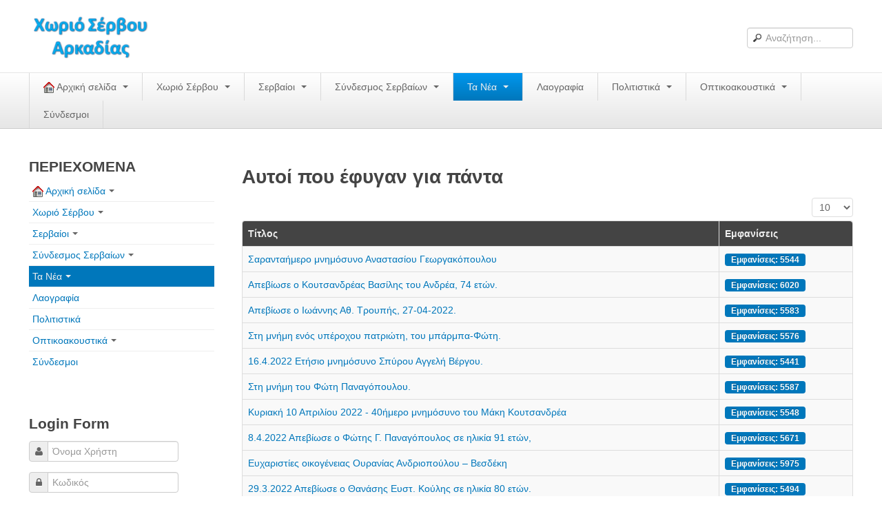

--- FILE ---
content_type: text/html; charset=utf-8
request_url: https://www.servou.gr/the-news/aftoi-pou-efygan-gia-panta?start=160
body_size: 10016
content:

<!DOCTYPE html>
<html lang="el-gr" dir="ltr" class='com_content view-category itemid-370 j31 mm-hover'>
<head>
<style>
/* custom styles */
.com_content.view-category section.article-intro {
    max-width: 100%;
}
.com_content.view-category section.article-intro div {
    max-width: 100% !important;
}

.wk-slideshow.wk-slideshow-default ul li {
    text-align: center;
}
.mejs-container.svg.mejs-audio {
    max-width: 269px;
    min-height: 40px;
    border-radius: 6px;
}

.mejs-container.svg.mejs-audio .me-cannotplay a span {
    padding: 10px 15px;
}
</style>
    <base href="https://www.servou.gr/the-news/aftoi-pou-efygan-gia-panta" />
	<meta http-equiv="content-type" content="text/html; charset=utf-8" />
	<meta name="description" content="Σέρβου Αρκαδίας" />
	<meta name="generator" content="Joomla! - Open Source Content Management" />
	<title>Αυτοί που έφυγαν για πάντα</title>
	<link href="/the-news/aftoi-pou-efygan-gia-panta?format=feed&amp;type=rss" rel="alternate" type="application/rss+xml" title="RSS 2.0" />
	<link href="/the-news/aftoi-pou-efygan-gia-panta?format=feed&amp;type=atom" rel="alternate" type="application/atom+xml" title="Atom 1.0" />
	<link href="/templates/t3_blank/favicon.ico" rel="shortcut icon" type="image/vnd.microsoft.icon" />
	<link href="https://www.servou.gr/component/search/?Itemid=370&amp;format=opensearch" rel="search" title="Αναζήτηση Χωριό Σέρβου Αρκαδίας" type="application/opensearchdescription+xml" />
	<link href="/templates/t3_blank/css/bootstrap.css" rel="stylesheet" type="text/css" />
	<link href="/plugins/editors/jckeditor/typography/typography2.php" rel="stylesheet" type="text/css" media="null" attribs="[]" />
	<link href="https://www.servou.gr//plugins/system/jatypo/jatypo/assets/style.css" rel="stylesheet" type="text/css" />
	<link href="https://www.servou.gr//plugins/system/jatypo/jatypo/typo/typo.css" rel="stylesheet" type="text/css" />
	<link href="https://www.servou.gr/plugins/content/addtoany/addtoany.css" rel="stylesheet" type="text/css" />
	<link href="/plugins/system/jcemediabox/css/jcemediabox.min.css?0072da39200af2a5f0dbaf1a155242cd" rel="stylesheet" type="text/css" />
	<link href="/cache/widgetkit/widgetkit-cad0f872.css" rel="stylesheet" type="text/css" />
	<link href="/plugins/system/jce/css/content.css?aa754b1f19c7df490be4b958cf085e7c" rel="stylesheet" type="text/css" />
	<link href="/templates/system/css/system.css" rel="stylesheet" type="text/css" />
	<link href="/templates/t3_blank/css/template.css" rel="stylesheet" type="text/css" />
	<link href="/templates/t3_blank/css/bootstrap-responsive.css" rel="stylesheet" type="text/css" />
	<link href="/templates/t3_blank/css/template-responsive.css" rel="stylesheet" type="text/css" />
	<link href="/templates/t3_blank/css/megamenu.css" rel="stylesheet" type="text/css" />
	<link href="/templates/t3_blank/css/megamenu-responsive.css" rel="stylesheet" type="text/css" />
	<link href="/templates/t3_blank/css/off-canvas.css" rel="stylesheet" type="text/css" />
	<link href="/templates/t3_blank/fonts/font-awesome/css/font-awesome.min.css" rel="stylesheet" type="text/css" />
	<link href="/modules/mod_showplus/css/slideshow.min.css" rel="stylesheet" type="text/css" />
	<style type="text/css">

.hide { display: none; }
.table-noheader { border-collapse: collapse; }
.table-noheader thead { display: none; }
#showplus_images_stories_ImageSlideShow { height:150px; width:200px; }
#showplus_images_stories_ImageSlideShow .showplus, .showplus-images { height:150px; width:200px; }
div.mod_search27 input[type="search"]{ width:auto; }
	</style>
	<script type="application/json" class="joomla-script-options new">{"csrf.token":"9f9ad8f5d788a9dd3643df7cdb8a52db","system.paths":{"root":"","base":""},"system.keepalive":{"interval":840000,"uri":"\/component\/ajax\/?format=json"}}</script>
	<script src="/media/system/js/mootools-core.js?ee283d3a814a7514aa75ebaca390b12c" type="text/javascript"></script>
	<script src="/media/system/js/core.js?ee283d3a814a7514aa75ebaca390b12c" type="text/javascript"></script>
	<script src="/media/system/js/mootools-more.js?ee283d3a814a7514aa75ebaca390b12c" type="text/javascript"></script>
	<script src="https://www.servou.gr//plugins/system/jatypo/jatypo/assets/script.js" type="text/javascript"></script>
	<script src="https://static.addtoany.com/menu/page.js" type="text/javascript" async="async"></script>
	<script src="/media/jui/js/jquery.min.js?ee283d3a814a7514aa75ebaca390b12c" type="text/javascript"></script>
	<script src="/media/jui/js/jquery-noconflict.js?ee283d3a814a7514aa75ebaca390b12c" type="text/javascript"></script>
	<script src="/media/jui/js/jquery-migrate.min.js?ee283d3a814a7514aa75ebaca390b12c" type="text/javascript"></script>
	<script src="/media/system/js/caption.js?ee283d3a814a7514aa75ebaca390b12c" type="text/javascript"></script>
	<script src="/plugins/system/t3/base/bootstrap/js/bootstrap.js?ee283d3a814a7514aa75ebaca390b12c" type="text/javascript"></script>
	<script src="/plugins/system/jcemediabox/js/jcemediabox.min.js?d67233ea942db0e502a9d3ca48545fb9" type="text/javascript"></script>
	<script src="/cache/widgetkit/widgetkit-b1193269.js" type="text/javascript"></script>
	<script src="/plugins/system/t3/base/js/jquery.tap.min.js" type="text/javascript"></script>
	<script src="/plugins/system/t3/base/js/off-canvas.js" type="text/javascript"></script>
	<script src="/plugins/system/t3/base/js/script.js" type="text/javascript"></script>
	<script src="/plugins/system/t3/base/js/menu.js" type="text/javascript"></script>
	<script src="/plugins/system/t3/base/js/responsive.js" type="text/javascript"></script>
	<script src="/media/fitvids/jquery.fitvids.min.js" type="text/javascript"></script>
	<!--[if lt IE 9]><script src="/media/system/js/polyfill.event.js?ee283d3a814a7514aa75ebaca390b12c" type="text/javascript"></script><![endif]-->
	<script src="/media/system/js/keepalive.js?ee283d3a814a7514aa75ebaca390b12c" type="text/javascript"></script>
	<script src="/modules/mod_showplus/js/slideshow.min.js" type="text/javascript"></script>
	<!--[if lt IE 9]><script src="/media/system/js/html5fallback.js?ee283d3a814a7514aa75ebaca390b12c" type="text/javascript"></script><![endif]-->
	<script type="text/javascript">
jQuery(window).on('load',  function() {
				new JCaption('img.caption');
			});jQuery(function($){ initPopovers(); $("body").on("subform-row-add", initPopovers); function initPopovers (event, container) { $(container || document).find(".hasPopover").popover({"html": true,"trigger": "hover focus","container": "body"});} });jQuery(document).ready(function(){WfMediabox.init({"base":"\/","theme":"standard","width":"","height":"","lightbox":0,"shadowbox":0,"icons":1,"overlay":1,"overlay_opacity":0.8000000000000000444089209850062616169452667236328125,"overlay_color":"#a13535","transition_speed":300,"close":2,"scrolling":"fixed","labels":{"close":"Close","next":"Next","previous":"Previous","cancel":"Cancel","numbers":"{{numbers}}","numbers_count":"{{current}} of {{total}}","download":"Download"}});});(function($) {	$(document).ready(function() {		$(".container").fitVids();	});})(jQuery);jQuery(function($){ initTooltips(); $("body").on("subform-row-add", initTooltips); function initTooltips (event, container) { container = container || document;$(container).find(".hasTooltip").tooltip({"html": true,"container": "body"});} });window.addEvent("load", function () { new Slideshow(document.id("showplus_images_stories_ImageSlideShow").removeClass("showplus-noscript").getElement("div"), null, Object.append({"width":200,"height":150,"thumbsize":[60,40],"captions":false,"controller":false,"delay":3000,"duration":800,"overlay":false,"transition":"linear","loader":true}, {classes:["showplus"],replace:[/\/([^\/]+)$/, "/thumbs/$1"]})); });
	</script>
	<!--[if lt IE 8]><link rel="stylesheet" href="/modules/mod_showplus/css/slideshow.ie7.css" type="text/css" /><![endif]-->

    
<!-- META FOR IOS & HANDHELD -->
<meta name="viewport" content="width=device-width, initial-scale=1.0, maximum-scale=1.0, user-scalable=no"/>
<meta name="HandheldFriendly" content="true" />
<meta name="apple-mobile-web-app-capable" content="YES" />
<!-- //META FOR IOS & HANDHELD -->




<!-- Le HTML5 shim, for IE6-8 support of HTML5 elements -->
<!--[if lt IE 9]>
<script src="//html5shim.googlecode.com/svn/trunk/html5.js"></script>
<![endif]-->

<!-- For IE6-8 support of media query -->
<!--[if lt IE 9]>
<script type="text/javascript" src="/plugins/system/t3/base/js/respond.min.js"></script>
<![endif]-->

<!-- You can add Google Analytics here-->
  </head>

  <body>

    
<!-- HEADER -->
<header id="t3-header" class="container t3-header">
  <div class="row">

    <!-- LOGO -->
    <div class="span8 logo">
      <div class="logo-image">
        <a href="/" title="Χωριό Σέρβου Αρκαδίας">
                      <img class="logo-img" src="/images/logo.png" alt="Χωριό Σέρβου Αρκαδίας" />
                              <span>Χωριό Σέρβου Αρκαδίας</span>
        </a>
        <small class="site-slogan hidden-phone"></small>
      </div>
    </div>
    <!-- //LOGO -->

        <div class="span4 clearfix">  
            <!-- HEAD SEARCH -->
      <div class="head-search">     
        <div class="search mod_search27">
	<form action="/the-news/aftoi-pou-efygan-gia-panta" method="post" class="form-inline" role="search">
		<label for="mod-search-searchword27" class="element-invisible">Αναζήτηση...</label> <input name="searchword" id="mod-search-searchword27" maxlength="200"  class="input mod_search27 inputbox search-query2 input-medium" type="text" size="20" placeholder="Αναζήτηση..." />		<input type="hidden" name="task" value="search" />
		<input type="hidden" name="option" value="com_search" />
		<input type="hidden" name="Itemid" value="370" />
	</form>
</div>

      </div>
      <!-- //HEAD SEARCH -->
        
          </div>
    
  </div>
</header>
<!-- //HEADER -->

    
    
<!-- MAIN NAVIGATION -->
<nav id="t3-mainnav" class="wrap t3-mainnav navbar-collapse-fixed-top">
  <div class="container navbar">
    <div class="navbar-inner">
    
      <button type="button" class="btn btn-navbar" data-toggle="collapse" data-target=".nav-collapse">
        <i class="icon-reorder"></i>
      </button>

      <div class="nav-collapse collapse always-show">
              <div  class="t3-megamenu"  data-responsive="true">
<ul itemscope itemtype="http://www.schema.org/SiteNavigationElement" class="nav navbar-nav level0">
<li itemprop='name' class="dropdown mega" data-id="274" data-level="1">
<a itemprop='url' class=" dropdown-toggle"  href="/"   data-target="#" data-toggle="dropdown"><img class="" src="/images/stories/Icons/home-1.png" alt="   Αρχική σελίδα" /><span class="image-title">   Αρχική σελίδα</span>  <em class="caret"></em></a>

<div class="nav-child dropdown-menu mega-dropdown-menu"  ><div class="mega-dropdown-inner">
<div class="row-fluid">
<div class="span12 mega-col-nav" data-width="12"><div class="mega-inner">
<ul itemscope itemtype="http://www.schema.org/SiteNavigationElement" class="mega-nav level1">
<li itemprop='name'  data-id="354" data-level="2">
<a itemprop='url' class=""  href="/home/login-form"   data-target="#">Log in/out </a>

</li>
<li itemprop='name'  data-id="353" data-level="2">
<a itemprop='url' class=""  href="/home/2013-09-14-05-15-16"   data-target="#">Φόρμα εγγραφής χρήστη </a>

</li>
<li itemprop='name'  data-id="290" data-level="2">
<a itemprop='url' class=""  href="/home/pageweb"   data-target="#">H Ιστοσελίδα μας </a>

</li>
</ul>
</div></div>
</div>
</div></div>
</li>
<li itemprop='name' class="dropdown mega" data-id="101" data-level="1">
<a itemprop='url' class=" dropdown-toggle"  href="/xoservxrhl"   data-target="#" data-toggle="dropdown">Χωριό Σέρβου <em class="caret"></em></a>

<div class="nav-child dropdown-menu mega-dropdown-menu"  ><div class="mega-dropdown-inner">
<div class="row-fluid">
<div class="span12 mega-col-nav" data-width="12"><div class="mega-inner">
<ul itemscope itemtype="http://www.schema.org/SiteNavigationElement" class="mega-nav level1">
<li itemprop='name'  data-id="292" data-level="2">
<a itemprop='url' class=""  href="/xoservxrhl/2013-06-23-18-21-03"   data-target="#">Το χωριό Σέρβου </a>

</li>
<li itemprop='name'  data-id="34" data-level="2">
<a itemprop='url' class=""  href="/xoservxrhl/what-is-new-in-1-5"   data-target="#">Αράπηδες </a>

</li>
<li itemprop='name'  data-id="75" data-level="2">
<a itemprop='url' class=""  href="/xoservxrhl/axiotheata"   data-target="#">Αξιοθέατα </a>

</li>
<li itemprop='name'  data-id="81" data-level="2">
<a itemprop='url' class=""  href="/xoservxrhl/xartis"   data-target="#">Χάρτης ευρύτερης περιοχής </a>

</li>
<li itemprop='name'  data-id="355" data-level="2">
<a itemprop='url' class=""  href="/xoservxrhl/google"   data-target="#">Σέρβου - Δορυφορική Google </a>

</li>
<li itemprop='name'  data-id="84" data-level="2">
<a itemprop='url' class=""  href="/xoservxrhl/ddservou"   data-target="#">Σέρβου και Δήμος Γορτυνίας </a>

</li>
</ul>
</div></div>
</div>
</div></div>
</li>
<li itemprop='name' class="dropdown mega" data-id="286" data-level="1">
<a itemprop='url' class=" dropdown-toggle"  href="/2013-06-23-10-30-27"   data-target="#" data-toggle="dropdown">Σερβαίοι <em class="caret"></em></a>

<div class="nav-child dropdown-menu mega-dropdown-menu"  ><div class="mega-dropdown-inner">
<div class="row-fluid">
<div class="span12 mega-col-nav" data-width="12"><div class="mega-inner">
<ul itemscope itemtype="http://www.schema.org/SiteNavigationElement" class="mega-nav level1">
<li itemprop='name'  data-id="78" data-level="2">
<a itemprop='url' class=""  href="/2013-06-23-10-30-27/logotexnesmas"   data-target="#">Σερβαίοι Συγγραφείς/Λογoτέχνες </a>

</li>
<li itemprop='name'  data-id="166" data-level="2">
<a itemprop='url' class=""  href="/2013-06-23-10-30-27/skal"   data-target="#">Σερβαίοι Καλλιτέχνες </a>

</li>
<li itemprop='name'  data-id="71" data-level="2">
<a itemprop='url' class=""  href="/2013-06-23-10-30-27/grafipatrioton"   data-target="#">Γραφή Πατριωτών/Συνεργατών </a>

</li>
<li itemprop='name'  data-id="64" data-level="2">
<a itemprop='url' class=""  href="/2013-06-23-10-30-27/agonistespesontes"   data-target="#">Σερβαίοι Αγωνιστές/Πεσόντες </a>

</li>
<li itemprop='name'  data-id="62" data-level="2">
<a itemprop='url' class=""  href="/2013-06-23-10-30-27/servaioiidiaiteroi"   data-target="#">Σερβαίοι για το Σέρβου </a>

</li>
</ul>
</div></div>
</div>
</div></div>
</li>
<li itemprop='name' class="dropdown mega" data-id="288" data-level="1">
<a itemprop='url' class=" dropdown-toggle"  href="/syndesmos"   data-target="#" data-toggle="dropdown">Σύνδεσμος Σερβαίων <em class="caret"></em></a>

<div class="nav-child dropdown-menu mega-dropdown-menu"  ><div class="mega-dropdown-inner">
<div class="row-fluid">
<div class="span12 mega-col-nav" data-width="12"><div class="mega-inner">
<ul itemscope itemtype="http://www.schema.org/SiteNavigationElement" class="mega-nav level1">
<li itemprop='name'  data-id="38" data-level="2">
<a itemprop='url' class=""  href="/syndesmos/efimeridamasart"   data-target="#">Εφημερίδα Αρτοζήνος </a>

</li>
<li itemprop='name'  data-id="85" data-level="2">
<a itemprop='url' class=""  href="/syndesmos/hlekekdartoz"   data-target="#">Ηλεκτρονική έκδοση Αρτοζήνου </a>

</li>
<li itemprop='name'  data-id="43" data-level="2">
<a itemprop='url' class=""  href="/syndesmos/syndesmosservarc"   data-target="#">Θέματα και δράσεις Συνδέσμου </a>

</li>
<li itemprop='name'  data-id="159" data-level="2">
<a itemprop='url' class=""  href="/syndesmos/anakoinoseis"   data-target="#">Ανακοινώσεις </a>

</li>
<li itemprop='name'  data-id="298" data-level="2">
<a itemprop='url' class=""  href="/syndesmos/ourwebpage"   data-target="#">Η ιστοσελίδα μας </a>

</li>
<li itemprop='name'  data-id="123" data-level="2">
<a itemprop='url' class=""  href="/syndesmos/map"   data-target="#">Χάρτης του Site (Sitemap) </a>

</li>
<li itemprop='name'  data-id="299" data-level="2">
<a itemprop='url' class=""  href="/syndesmos/epikoin"   data-target="#">Επικοινωνία </a>

</li>
</ul>
</div></div>
</div>
</div></div>
</li>
<li itemprop='name' class="active dropdown mega" data-id="50" data-level="1">
<a itemprop='url' class=" dropdown-toggle"  href="/the-news"   data-target="#" data-toggle="dropdown">Τα Νέα <em class="caret"></em></a>

<div class="nav-child dropdown-menu mega-dropdown-menu"  ><div class="mega-dropdown-inner">
<div class="row-fluid">
<div class="span12 mega-col-nav" data-width="12"><div class="mega-inner">
<ul itemscope itemtype="http://www.schema.org/SiteNavigationElement" class="mega-nav level1">
<li itemprop='name'  data-id="289" data-level="2">
<a itemprop='url' class=""  href="/the-news/lastnews"   data-target="#">Τα Τελευταία Νέα </a>

</li>
<li itemprop='name' class="current active" data-id="370" data-level="2">
<a itemprop='url' class=""  href="/the-news/aftoi-pou-efygan-gia-panta"   data-target="#">Αυτοί που έφυγαν για πάντα </a>

</li>
<li itemprop='name'  data-id="371" data-level="2">
<a itemprop='url' class=""  href="/the-news/gamoi-genniseis-vaptiseis"   data-target="#">Γάμοι - Γεννήσεις - Βαπτίσεις </a>

</li>
<li itemprop='name'  data-id="372" data-level="2">
<a itemprop='url' class=""  href="/the-news/epityxies-diakriseis"   data-target="#">Επιτυχίες - Διακρίσεις </a>

</li>
<li itemprop='name'  data-id="162" data-level="2">
<a itemprop='url' class=""  href="/the-news/palarx-sp-1177763796"   data-target="#">Μηνύματα Επισκεπτών </a>

</li>
<li itemprop='name'  data-id="145" data-level="2">
<a itemprop='url' class=""  href="/the-news/palarx"   data-target="#">παλιά αρχειοθετημένα </a>

</li>
</ul>
</div></div>
</div>
</div></div>
</li>
<li itemprop='name'  data-id="73" data-level="1">
<a itemprop='url' class=""  href="/paradosi"   data-target="#">Λαογραφία </a>

</li>
<li itemprop='name' class="dropdown mega mega-align-right" data-id="291" data-level="1" data-alignsub="right">
<a itemprop='url' class=" dropdown-toggle"  href="/2013-06-23-17-53-04"   data-target="#" data-toggle="dropdown">Πολιτιστικά <em class="caret"></em></a>

<div class="nav-child dropdown-menu mega-dropdown-menu"  ><div class="mega-dropdown-inner">
</div></div>
</li>
<li itemprop='name' class="dropdown mega" data-id="287" data-level="1">
<a itemprop='url' class=" dropdown-toggle"  href="/2013-06-23-12-26-10"   data-target="#" data-toggle="dropdown">Οπτικοακουστικά <em class="caret"></em></a>

<div class="nav-child dropdown-menu mega-dropdown-menu"  ><div class="mega-dropdown-inner">
<div class="row-fluid">
<div class="span12 mega-col-nav" data-width="12"><div class="mega-inner">
<ul itemscope itemtype="http://www.schema.org/SiteNavigationElement" class="mega-nav level1">
<li itemprop='name'  data-id="169" data-level="2">
<a itemprop='url' class=""  href="/2013-06-23-12-26-10/jkh"   data-target="#">Φωτορεπορτάζ </a>

</li>
<li itemprop='name'  data-id="82" data-level="2">
<a itemprop='url' class=""  href="/2013-06-23-12-26-10/dimotikatragoudia"   data-target="#">Δημοτικά Τραγούδια </a>

</li>
<li itemprop='name'  data-id="83" data-level="2">
<a itemprop='url' class=""  href="/2013-06-23-12-26-10/video"   data-target="#">Videos </a>

</li>
<li itemprop='name'  data-id="317" data-level="2">
<a itemprop='url' class=""  href="/2013-06-23-12-26-10/album"   data-target="#">Albums Φωτογραφιών </a>

</li>
<li itemprop='name'  data-id="153" data-level="2">
<a itemprop='url' class=""  href="/2013-06-23-12-26-10/dok-sp-1984154948"   data-target="#">Παλιές Φωτογραφίες του 1930 </a>

</li>
<li itemprop='name'  data-id="140" data-level="2">
<a itemprop='url' class=""  href="/2013-06-23-12-26-10/petrokt"   data-target="#">Πετρόκτιστα  Σπίτια - Εκκλησίες </a>

</li>
<li itemprop='name'  data-id="359" data-level="2">
<a itemprop='url' class=""  href="/2013-06-23-12-26-10/2013-11-16-11-35-21"   data-target="#">Πανοραμικές φωτογραφίες </a>

</li>
</ul>
</div></div>
</div>
</div></div>
</li>
<li itemprop='name'  data-id="48" data-level="1">
<a itemprop='url' class=""  href="/web-links"   data-target="#">Σύνδεσμοι </a>

</li>
</ul>
</div>

            </div>
    </div>
  </div>
</nav>
<!-- //MAIN NAVIGATION -->

    


    
<div id="t3-mainbody" class="container t3-mainbody">
  <div class="row">
    
    <!-- MAIN CONTENT -->
    <div id="t3-content" class="t3-content span9 pull-right"  data-default="span9 pull-right" data-xtablet="span8 pull-right" data-tablet="span12">
      
<div id="system-message-container">
<div id="system-message">
</div>
</div>
      	
<div class="category-list">

<div>
	<div class="content-category">
							<h2>
				Αυτοί που έφυγαν για πάντα 			</h2>
				
											<form action="https://www.servou.gr/the-news/aftoi-pou-efygan-gia-panta?start=160" method="post" name="adminForm" id="adminForm" class="form-inline">
	<fieldset class="filters btn-toolbar clearfix">
		<legend class="hide">Filters</legend>
							<div class="btn-group pull-right">
				<label for="limit" class="element-invisible">
					Εμφάνιση #				</label>
				<select id="limit" name="limit" class="inputbox input-mini" size="1" onchange="this.form.submit()">
	<option value="5">5</option>
	<option value="10" selected="selected">10</option>
	<option value="15">15</option>
	<option value="20">20</option>
	<option value="25">25</option>
	<option value="30">30</option>
	<option value="50">50</option>
	<option value="100">100</option>
	<option value="0">Ό&lambda;&alpha;</option>
</select>
			</div>
		
		<input type="hidden" name="filter_order" value="" />
		<input type="hidden" name="filter_order_Dir" value="" />
		<input type="hidden" name="limitstart" value="" />
		<input type="hidden" name="task" value="" />
	</fieldset>

	<div class="control-group hide pull-right">
		<div class="controls">
			<button type="submit" name="filter_submit" class="btn btn-primary">Filter</button>
		</div>
	</div>


	<table class="category table table-striped table-bordered table-hover">
		<caption class="hide">List of articles in category Αυτοί που έφυγαν για πάντα </caption>
		<thead>
			<tr>
				<th scope="col" id="categorylist_header_title">
					<a href="#" onclick="Joomla.tableOrdering('a.title','asc','', document.getElementById('adminForm'));return false;" class="hasPopover" title="Τίτλος" data-content="Κάντε κλικ για κατάταξη με βάση αυτήν τη στήλη" data-placement="top">Τίτλος</a>				</th>
																	<th scope="col" id="categorylist_header_hits">
						<a href="#" onclick="Joomla.tableOrdering('a.hits','asc','');return false;" class="hasPopover" title="Εμφανίσεις" data-content="Κάντε κλικ για κατάταξη με βάση αυτήν τη στήλη" data-placement="top">Εμφανίσεις</a>					</th>
																			</tr>
		</thead>
		<tbody>
									<tr class="cat-list-row0" >
						<td headers="categorylist_header_title" class="list-title">
									<a href="/the-news/aftoi-pou-efygan-gia-panta/5022-sarantaimero-mnimosyno-anastasiou-georgakopoulou">
						Σαρανταήμερο μνημόσυνο Αναστασίου Γεωργακόπουλου					</a>
																								</td>
													<td headers="categorylist_header_hits" class="list-hits">
							<span class="badge badge-info">
								Εμφανίσεις: 5544							</span>
						</td>
															</tr>
									<tr class="cat-list-row1" >
						<td headers="categorylist_header_title" class="list-title">
									<a href="/the-news/aftoi-pou-efygan-gia-panta/5021-apeviose-o-koutsandrias-vasilis-tou-andrea-74-eton">
						Απεβίωσε ο Κουτσανδρέας Βασίλης του Ανδρέα, 74 ετών.					</a>
																								</td>
													<td headers="categorylist_header_hits" class="list-hits">
							<span class="badge badge-info">
								Εμφανίσεις: 6020							</span>
						</td>
															</tr>
									<tr class="cat-list-row0" >
						<td headers="categorylist_header_title" class="list-title">
									<a href="/the-news/aftoi-pou-efygan-gia-panta/5016-27-4-2022-apeviose-o-ioannis-ath-troupis">
						Απεβίωσε ο Ιωάννης Αθ. Τρουπής, 27-04-2022. 					</a>
																								</td>
													<td headers="categorylist_header_hits" class="list-hits">
							<span class="badge badge-info">
								Εμφανίσεις: 5583							</span>
						</td>
															</tr>
									<tr class="cat-list-row1" >
						<td headers="categorylist_header_title" class="list-title">
									<a href="/the-news/aftoi-pou-efygan-gia-panta/5005-sti-mnimi-enos-yperoxou-patrioti-tou-barmpa-foti">
						Στη μνήμη ενός υπέροχου πατριώτη, του μπάρμπα-Φώτη.					</a>
																								</td>
													<td headers="categorylist_header_hits" class="list-hits">
							<span class="badge badge-info">
								Εμφανίσεις: 5576							</span>
						</td>
															</tr>
									<tr class="cat-list-row0" >
						<td headers="categorylist_header_title" class="list-title">
									<a href="/the-news/aftoi-pou-efygan-gia-panta/5004-16-4-2022">
						16.4.2022 Ετήσιο μνημόσυνο Σπύρου Αγγελή Βέργου.					</a>
																								</td>
													<td headers="categorylist_header_hits" class="list-hits">
							<span class="badge badge-info">
								Εμφανίσεις: 5441							</span>
						</td>
															</tr>
									<tr class="cat-list-row1" >
						<td headers="categorylist_header_title" class="list-title">
									<a href="/the-news/aftoi-pou-efygan-gia-panta/5001-sti-mnimi-tou-foti-panagopoulou">
						Στη μνήμη του  Φώτη Παναγόπουλου.					</a>
																								</td>
													<td headers="categorylist_header_hits" class="list-hits">
							<span class="badge badge-info">
								Εμφανίσεις: 5587							</span>
						</td>
															</tr>
									<tr class="cat-list-row0" >
						<td headers="categorylist_header_title" class="list-title">
									<a href="/the-news/aftoi-pou-efygan-gia-panta/5000-40imero-mnimosyno-tou-maki-koutsandrea">
						Κυριακή 10 Απριλίου 2022 - 40ήμερο μνημόσυνο του Μάκη Κουτσανδρέα					</a>
																								</td>
													<td headers="categorylist_header_hits" class="list-hits">
							<span class="badge badge-info">
								Εμφανίσεις: 5548							</span>
						</td>
															</tr>
									<tr class="cat-list-row1" >
						<td headers="categorylist_header_title" class="list-title">
									<a href="/the-news/aftoi-pou-efygan-gia-panta/4999-8-4-2022-91">
						8.4.2022 Απεβίωσε ο Φώτης Γ. Παναγόπουλος σε ηλικία 91 ετών,					</a>
																								</td>
													<td headers="categorylist_header_hits" class="list-hits">
							<span class="badge badge-info">
								Εμφανίσεις: 5671							</span>
						</td>
															</tr>
									<tr class="cat-list-row0" >
						<td headers="categorylist_header_title" class="list-title">
									<a href="/the-news/aftoi-pou-efygan-gia-panta/4998-efxaristies-oikogeneias-ouranias-andriopoylou-vesdeki">
						Ευχαριστίες οικογένειας Ουρανίας Ανδριοπούλου – Βεσδέκη					</a>
																								</td>
													<td headers="categorylist_header_hits" class="list-hits">
							<span class="badge badge-info">
								Εμφανίσεις: 5975							</span>
						</td>
															</tr>
									<tr class="cat-list-row1" >
						<td headers="categorylist_header_title" class="list-title">
									<a href="/the-news/aftoi-pou-efygan-gia-panta/4997-29-3-2022-80">
						29.3.2022 Απεβίωσε ο Θανάσης Ευστ. Κούλης σε ηλικία 80 ετών.					</a>
																								</td>
													<td headers="categorylist_header_hits" class="list-hits">
							<span class="badge badge-info">
								Εμφανίσεις: 5494							</span>
						</td>
															</tr>
				</tbody>
	</table>


			<div class="pagination">

							<p class="counter pull-right">
					Σελίδα 17 από 49				</p>
			
			<ul class="pagination-list"><li><a title="Έναρξη" href="/the-news/aftoi-pou-efygan-gia-panta">Έναρξη</a></li><li><a title="Προηγούμενο" href="/the-news/aftoi-pou-efygan-gia-panta?start=150">Προηγούμενο</a></li><li><a title="12" href="/the-news/aftoi-pou-efygan-gia-panta?start=110">12</a></li><li><a title="13" href="/the-news/aftoi-pou-efygan-gia-panta?start=120">13</a></li><li><a title="14" href="/the-news/aftoi-pou-efygan-gia-panta?start=130">14</a></li><li><a title="15" href="/the-news/aftoi-pou-efygan-gia-panta?start=140">15</a></li><li><a title="16" href="/the-news/aftoi-pou-efygan-gia-panta?start=150">16</a></li><li class="active"><a>17</a></li><li><a title="18" href="/the-news/aftoi-pou-efygan-gia-panta?start=170">18</a></li><li><a title="19" href="/the-news/aftoi-pou-efygan-gia-panta?start=180">19</a></li><li><a title="20" href="/the-news/aftoi-pou-efygan-gia-panta?start=190">20</a></li><li><a title="21" href="/the-news/aftoi-pou-efygan-gia-panta?start=200">21</a></li><li><a title="Επόμενο" href="/the-news/aftoi-pou-efygan-gia-panta?start=170">Επόμενο</a></li><li><a title="Τέλος" href="/the-news/aftoi-pou-efygan-gia-panta?start=480">Τέλος</a></li></ul>		</div>
	</form>

			</div>
</div>


</div>

    </div>
    <!-- //MAIN CONTENT -->

        <!-- SIDEBAR 1 -->
    <div class="t3-sidebar t3-sidebar-1 span3"  data-default="span3" data-xtablet="span4" data-tablet="span12 spanfirst">
      <div class="t3-module module_menu " id="Mod1"><div class="module-inner"><h3 class="module-title "><span>ΠΕΡΙΕΧΟΜΕΝΑ</span></h3><div class="module-ct">
<ul class="nav ">
<li class="item-274 deeper dropdown parent"><a class="dropdown-toggle" href="/"  data-toggle="dropdown"><img src="/images/stories/Icons/home-1.png" alt="   Αρχική σελίδα" /><span class="image-title">   Αρχική σελίδα</span><em class="caret"></em></a><ul class="nav-child unstyled small dropdown-menu"><li class="item-354"><a href="/home/login-form" >Log in/out</a></li><li class="item-353"><a href="/home/2013-09-14-05-15-16" >Φόρμα εγγραφής χρήστη</a></li><li class="item-290"><a href="/home/pageweb" >H Ιστοσελίδα μας</a></li></ul></li><li class="item-101 deeper dropdown parent"><a class="dropdown-toggle" href="/xoservxrhl"  data-toggle="dropdown">Χωριό Σέρβου<em class="caret"></em></a><ul class="nav-child unstyled small dropdown-menu"><li class="item-292"><a href="/xoservxrhl/2013-06-23-18-21-03" >Το χωριό Σέρβου</a></li><li class="item-34"><a href="/xoservxrhl/what-is-new-in-1-5" >Αράπηδες</a></li><li class="item-75"><a href="/xoservxrhl/axiotheata" >Αξιοθέατα</a></li><li class="item-81"><a href="/xoservxrhl/xartis" >Χάρτης ευρύτερης περιοχής</a></li><li class="item-355"><a href="/xoservxrhl/google" >Σέρβου - Δορυφορική Google</a></li><li class="item-84"><a href="/xoservxrhl/ddservou" >Σέρβου και Δήμος Γορτυνίας</a></li></ul></li><li class="item-286 deeper dropdown parent"><a class="dropdown-toggle" href="/2013-06-23-10-30-27"  data-toggle="dropdown">Σερβαίοι<em class="caret"></em></a><ul class="nav-child unstyled small dropdown-menu"><li class="item-78"><a href="/2013-06-23-10-30-27/logotexnesmas" >Σερβαίοι Συγγραφείς/Λογoτέχνες</a></li><li class="item-166"><a href="/2013-06-23-10-30-27/skal" >Σερβαίοι Καλλιτέχνες</a></li><li class="item-71"><a href="/2013-06-23-10-30-27/grafipatrioton" >Γραφή Πατριωτών/Συνεργατών</a></li><li class="item-64"><a href="/2013-06-23-10-30-27/agonistespesontes" >Σερβαίοι Αγωνιστές/Πεσόντες</a></li><li class="item-62"><a href="/2013-06-23-10-30-27/servaioiidiaiteroi" >Σερβαίοι για το Σέρβου</a></li></ul></li><li class="item-288 deeper dropdown parent"><a class="dropdown-toggle" href="/syndesmos"  data-toggle="dropdown">Σύνδεσμος Σερβαίων<em class="caret"></em></a><ul class="nav-child unstyled small dropdown-menu"><li class="item-38"><a href="/syndesmos/efimeridamasart" >Εφημερίδα Αρτοζήνος</a></li><li class="item-85"><a href="/syndesmos/hlekekdartoz" >Ηλεκτρονική έκδοση Αρτοζήνου</a></li><li class="item-43"><a href="/syndesmos/syndesmosservarc" >Θέματα και δράσεις Συνδέσμου</a></li><li class="item-159"><a href="/syndesmos/anakoinoseis" >Ανακοινώσεις</a></li><li class="item-298"><a href="/syndesmos/ourwebpage" >Η ιστοσελίδα μας</a></li><li class="item-123"><a href="/syndesmos/map" >Χάρτης του Site (Sitemap)</a></li><li class="item-299"><a href="/syndesmos/epikoin" >Επικοινωνία</a></li></ul></li><li class="item-50 active deeper dropdown parent"><a class="dropdown-toggle" href="/the-news"  data-toggle="dropdown">Τα Νέα<em class="caret"></em></a><ul class="nav-child unstyled small dropdown-menu"><li class="item-289"><a href="/the-news/lastnews" >Τα Τελευταία Νέα</a></li><li class="item-370 current active"><a href="/the-news/aftoi-pou-efygan-gia-panta" >Αυτοί που έφυγαν για πάντα</a></li><li class="item-371"><a href="/the-news/gamoi-genniseis-vaptiseis" >Γάμοι - Γεννήσεις - Βαπτίσεις</a></li><li class="item-372"><a href="/the-news/epityxies-diakriseis" >Επιτυχίες - Διακρίσεις</a></li><li class="item-162"><a href="/the-news/palarx-sp-1177763796" >Μηνύματα Επισκεπτών</a></li><li class="item-145"><a href="/the-news/palarx" >παλιά αρχειοθετημένα</a></li></ul></li><li class="item-73"><a href="/paradosi" >Λαογραφία</a></li><li class="item-291"><a href="/2013-06-23-17-53-04" >Πολιτιστικά</a></li><li class="item-287 deeper dropdown parent"><a class="dropdown-toggle" href="/2013-06-23-12-26-10"  data-toggle="dropdown">Οπτικοακουστικά<em class="caret"></em></a><ul class="nav-child unstyled small dropdown-menu"><li class="item-169"><a href="/2013-06-23-12-26-10/jkh" >Φωτορεπορτάζ</a></li><li class="item-82"><a href="/2013-06-23-12-26-10/dimotikatragoudia" >Δημοτικά Τραγούδια</a></li><li class="item-83"><a href="/2013-06-23-12-26-10/video" >Videos</a></li><li class="item-317"><a href="/2013-06-23-12-26-10/album" >Albums Φωτογραφιών</a></li><li class="item-153"><a href="/2013-06-23-12-26-10/dok-sp-1984154948" >Παλιές Φωτογραφίες του 1930</a></li><li class="item-140"><a href="/2013-06-23-12-26-10/petrokt" >Πετρόκτιστα  Σπίτια - Εκκλησίες</a></li><li class="item-359"><a href="/2013-06-23-12-26-10/2013-11-16-11-35-21" >Πανοραμικές φωτογραφίες</a></li></ul></li><li class="item-48"><a href="/web-links" >Σύνδεσμοι</a></li></ul>
</div></div></div><div class="t3-module module " id="Mod18"><div class="module-inner"><h3 class="module-title "><span>Login Form</span></h3><div class="module-ct"><form action="/the-news/aftoi-pou-efygan-gia-panta" method="post" id="login-form" >
		<fieldset class="userdata">
	<div id="form-login-username" class="control-group">
		<div class="controls">
					<div class="input-prepend">
				<span class="add-on"><i class="icon-user tip" title="Όνομα Χρήστη"></i></span>
				<input id="modlgn-username" type="text" name="username" class="input" tabindex="0" size="18" placeholder="Όνομα Χρήστη" />
			</div>
				</div>
	</div>
	<div id="form-login-password" class="control-group">
		<div class="controls">
					<div class="input-prepend">
				<span class="add-on"><i class="icon-lock tip" title="Κωδικός"></i></span>
				<input id="modlgn-passwd" type="password" name="password" class="input" tabindex="0" size="18" placeholder="Κωδικός" />
			</div>
				</div>
	</div>
	
			
		<div id="form-login-remember" class="control-group">
		<label for="modlgn-remember" class="checkbox"><input id="modlgn-remember" type="checkbox" name="remember" class="input" value="yes"/> Να με θυμάσαι</label>
	</div>
		<div class="control-group">
		<input type="submit" name="Submit" class="btn btn-primary" value="Σύνδεση" />
	</div>

			<ul class="unstyled">
						<li>
				<a href="/home/2013-09-14-05-15-16">
				Δημιουργία λογαριασμού <span class="icon-arrow-right"></span></a>
			</li>
						<li>
				<a href="/home/2013-09-14-05-15-16?view=remind">
				  Ξεχάσατε το όνομα χρήστη;</a>
			</li>
			<li>
				<a href="/home/2013-09-14-05-15-16?view=reset">Ξεχάσατε τον κωδικό σας;</a>
			</li>

		</ul>


	<input type="hidden" name="option" value="com_users" />
	<input type="hidden" name="task" value="user.login" />
	<input type="hidden" name="return" value="aHR0cHM6Ly93d3cuc2Vydm91LmdyL3RoZS1uZXdzL2FmdG9pLXBvdS1lZnlnYW4tZ2lhLXBhbnRhP3N0YXJ0PTE2MA==" />
	<input type="hidden" name="9f9ad8f5d788a9dd3643df7cdb8a52db" value="1" />	</fieldset>
	</form>
</div></div></div><div class="t3-module module " id="Mod194"><div class="module-inner"><h3 class="module-title "><span>Εικόνες από  το χωριό </span></h3><div class="module-ct"><div id="showplus_images_stories_ImageSlideShow" class="showplus-noscript showplus-left showplus-clear"><div class="showplus"><ul class="showplus-images"><li><img src="/images/stories/ImageSlideShow/ag_par_200_150_opt.jpg" alt="" /></li><li><img src="/images/stories/ImageSlideShow/demok_200_150_opt.jpg" alt="" /></li><li><img src="/images/stories/ImageSlideShow/ekzp_200_150_opt.jpg" alt="" /></li><li><img src="/images/stories/ImageSlideShow/fra_200_150_opt.jpg" alt="" /></li><li><img src="/images/stories/ImageSlideShow/kth_200_150_1_opt.jpg" alt="" /></li><li><img src="/images/stories/ImageSlideShow/kth_200_150_aa_opt.jpg" alt="" /></li><li><img src="/images/stories/ImageSlideShow/pap_200_150_opt.jpg" alt="" /></li><li><img src="/images/stories/ImageSlideShow/petrina_200_150_opt.jpg" alt="" /></li><li><img src="/images/stories/ImageSlideShow/ps_200_150_opt.jpg" alt="" /></li><li><img src="/images/stories/ImageSlideShow/ser_ga_200_150_opt.jpg" alt="" /></li><li><img src="/images/stories/ImageSlideShow/ser_vr_200_150_opt.jpg" alt="" /></li><li><img src="/images/stories/ImageSlideShow/sga_1_200_150_opt.jpg" alt="" /></li><li><img src="/images/stories/ImageSlideShow/sma_200_150_opt.jpg" alt="" /></li><li><img src="/images/stories/ImageSlideShow/smaz_200_150_opt.jpg" alt="" /></li></ul></div></div></div></div></div>
    </div>
    <!-- //SIDEBAR 1 -->
        
    
  </div>
</div> 
    
    

    
    
<!-- NAV HELPER -->
<nav class="wrap t3-navhelper">
  <div class="container">
    
<ul class="breadcrumb ">
	<li class="active">Βρίσκεστε εδώ: &#160;</li><li><a href="/" class="pathway">Αρχική Σελίδα</a><span class="divider"><img src="/templates/t3_blank/images/system/arrow.png" alt="" /></span></li><li><a href="/the-news" class="pathway">Τα Νέα</a><span class="divider"><img src="/templates/t3_blank/images/system/arrow.png" alt="" /></span></li><li><span>Αυτοί που έφυγαν για πάντα</span></li></ul>

  </div>
</nav>
<!-- //NAV HELPER -->
    
    
<!-- FOOTER -->
<footer id="t3-footer" class="wrap t3-footer">

  <!-- FOOT NAVIGATION -->
  <div class="container">
    	<!-- SPOTLIGHT -->
	<div class="t3-spotlight t3-footnav  row">
					<div class="span4 item-first" data-default="span4" data-mobile="span50">
								<div class="t3-module module " id="Mod22"><div class="module-inner"><h3 class="module-title "><span>ΔΗΜΟΦΙΛΗ</span></h3><div class="module-ct"><ul class="mostread mod-list">
	<li itemscope itemtype="https://schema.org/Article">
		<a href="/the-news/aftoi-pou-efygan-gia-panta/3-news/newsflash/4-newsflash-3" itemprop="url">
			<span itemprop="name">
				Newsflash 3			</span>
		</a>
	</li>
	<li itemscope itemtype="https://schema.org/Article">
		<a href="/the-news/aftoi-pou-efygan-gia-panta/120-news/oldnews/9-kap2" itemprop="url">
			<span itemprop="name">
				31.01.2009.Πληροφόρηση για τον Καποδίστρια Νο 2			</span>
		</a>
	</li>
	<li itemscope itemtype="https://schema.org/Article">
		<a href="/the-news/aftoi-pou-efygan-gia-panta/311-xori-servou/637-dokimirotator" itemprop="url">
			<span itemprop="name">
				To Χωριό Σέρβου Αρκαδίας			</span>
		</a>
	</li>
	<li itemscope itemtype="https://schema.org/Article">
		<a href="/the-news/aftoi-pou-efygan-gia-panta/311-xori-servou/1446-2010" itemprop="url">
			<span itemprop="name">
				Σέρβου 2010. Με κατάνυξη εορτάστηκαν τα Άγια Πάθη.			</span>
		</a>
	</li>
	<li itemscope itemtype="https://schema.org/Article">
		<a href="/the-news/aftoi-pou-efygan-gia-panta/3-news/newsflash/3-newsflash-2" itemprop="url">
			<span itemprop="name">
				Newsflash 2			</span>
		</a>
	</li>
	<li itemscope itemtype="https://schema.org/Article">
		<a href="/the-news/aftoi-pou-efygan-gia-panta/3-news/newsflash/2-newsflash-1" itemprop="url">
			<span itemprop="name">
				Newsflash 1			</span>
		</a>
	</li>
	<li itemscope itemtype="https://schema.org/Article">
		<a href="/the-news/aftoi-pou-efygan-gia-panta/120-news/oldnews/832-stor" itemprop="url">
			<span itemprop="name">
				Nέα μέχρι  24.3.2009			</span>
		</a>
	</li>
	<li itemscope itemtype="https://schema.org/Article">
		<a href="/syndesmos/1921-nyk" itemprop="url">
			<span itemprop="name">
				Το Νέο Υλικό  (τα τελευταία  αναρτηθέντα άρθρα)			</span>
		</a>
	</li>
	<li itemscope itemtype="https://schema.org/Article">
		<a href="/the-news/aftoi-pou-efygan-gia-panta/3-news/newsflash/42-newsflash-4" itemprop="url">
			<span itemprop="name">
				Newsflash 4			</span>
		</a>
	</li>
	<li itemscope itemtype="https://schema.org/Article">
		<a href="/the-news/aftoi-pou-efygan-gia-panta/3-news/newsflash/41-newsflash-5" itemprop="url">
			<span itemprop="name">
				Newsflash 5			</span>
		</a>
	</li>
</ul>
</div></div></div>
							</div>
					<div class="span4 " data-default="span4" data-mobile="span50">
								<div class="t3-module module " id="Mod190"><div class="module-inner"><h2 class="module-title "><span>'Αρθρα τυχαίας επιλογής (ΝΕΟ)</span></h2><div class="module-ct">
	<section id=modRandomArticle190 class="random-article-wrapper ">

									
										
						<article class="random-article  ">

				

					<div class="title">
							<h5>					<a href="/xoservxrhl/axiotheata/73-ekklisieskaiexokklisia/528-2009-01-09-21-26-58">Εξωκκλήσι Αγίας Παρασκευής</a>
				</h5>					</div>
		
		
		
		
			
		</article>
											
																	
										
						<article class="random-article  ">

				

					<div class="title">
							<h5>					<a href="/2013-06-23-10-30-27/grafipatrioton/78-arthrakaistoxasmoi/3081-oi-giortes-tis-elpidas">Oι γιορτές της ελπίδας.</a>
				</h5>					</div>
		
		
		
		
			
		</article>
											
																	
										
						<article class="random-article  ">

				

					<div class="title">
							<h5>					<a href="/2013-06-23-10-30-27/grafipatrioton/153-2011-12-14-13-19-40/3107-mykinaika-daktylidia-erga-texnis">Μυκηναϊκά δακτυλίδια, έργα τέχνης.</a>
				</h5>					</div>
		
		
		
		
			
		</article>
											
																	
										
						<article class="random-article  ">

				

					<div class="title">
							<h5>					<a href="/2013-06-23-10-30-27/grafipatrioton/78-arthrakaistoxasmoi/2834-i-moixeia-kai-alla-sxetika">  Η μοιχεία και άλλα σχετικά.</a>
				</h5>					</div>
		
		
		
		
			
		</article>
											
																	
										
						<article class="random-article  ">

				

					<div class="title">
							<h5>					<a href="/2013-06-23-10-30-27/grafipatrioton/111-iatrikaparaiatr/4407-i-ispaniki-gripi-tou-1918-sto-xorio-mas-servou-sygkrisi-me-ti-simerini-gripi">Η Ισπανική γρίπη του 1918 στο χωριό μας Σέρβου. Σύγκριση με τη σημερινή γρίπη.</a>
				</h5>					</div>
		
		
		
		
			
		</article>
											
												
		
	</section>

<style type="text/css">
	.random-article-wrapper .column {
			width: 100%;
			margin-right: 0px;
			float: left;
		}
		
	.random-article-wrapper .column:last-child { margin-right: auto; }
	
	.random-article-wrapper .clearfix { clear: both; }
		
		.random-article .title h5 a {
		color: ;
	}
	
		.random-article .title h5 a:hover {
		color: ;
	}
		
			
	</style>

</div></div></div>
							</div>
					<div class="span4 item-last" data-default="span4">
								<div class="t3-module module " id="Mod19"><div class="module-inner"><h3 class="module-title "><span>ΝΕΟ ΥΛΙΚΟ</span></h3><div class="module-ct"><ul class="latestnews mod-list">
	<li itemscope itemtype="https://schema.org/Article">
		<a href="/the-news/aftoi-pou-efygan-gia-panta/5674-mnimosyno-giotas-k-xronopoulou" itemprop="url">
			<span itemprop="name">
				Μνημόσυνο Γιώτας Κ. Χρονόπουλου			</span>
		</a>
	</li>
	<li itemscope itemtype="https://schema.org/Article">
		<a href="/paradosi/57-hthiethima/5673-i-zoi-sto-xorio-mas-servou-ton-perasmeno-aiona" itemprop="url">
			<span itemprop="name">
				Η ζωή στο χωριό μας Σέρβου, τον περασμένο αιώνα			</span>
		</a>
	</li>
	<li itemscope itemtype="https://schema.org/Article">
		<a href="/the-news/aftoi-pou-efygan-gia-panta/5672-8-2-2026-40" itemprop="url">
			<span itemprop="name">
				8,2.2026 40ήμερο μνημόσυνο του Κωνσταντίνου Στ. Σχίζα			</span>
		</a>
	</li>
	<li itemscope itemtype="https://schema.org/Article">
		<a href="/the-news/aftoi-pou-efygan-gia-panta/5671-liga-logia-sti-mnimi-tis-nitsas-bora" itemprop="url">
			<span itemprop="name">
				Λίγα λόγια στη μνήμη της Νίτσας Μπόρα			</span>
		</a>
	</li>
	<li itemscope itemtype="https://schema.org/Article">
		<a href="/the-news/aftoi-pou-efygan-gia-panta/5670-9-1-2026" itemprop="url">
			<span itemprop="name">
				9.1.2026 Απεβίωσε η Νίτσα Μπόρα			</span>
		</a>
	</li>
	<li itemscope itemtype="https://schema.org/Article">
		<a href="/the-news/aftoi-pou-efygan-gia-panta/5669-trianta-ennea-thanatoi-servaion-ta-eti-2024-kai-2025" itemprop="url">
			<span itemprop="name">
				Τριάντα εννέα   θάνατοι Σερβαίων τα έτη 2024 και 2025.			</span>
		</a>
	</li>
	<li itemscope itemtype="https://schema.org/Article">
		<a href="/the-news/aftoi-pou-efygan-gia-panta/5668-1-1-2026-95" itemprop="url">
			<span itemprop="name">
				1.1.2026 Απεβίωσε ο Κωνσταντίνος Στυλ. Σχίζας σε ηλικία 95 ετών.			</span>
		</a>
	</li>
	<li itemscope itemtype="https://schema.org/Article">
		<a href="/the-news/aftoi-pou-efygan-gia-panta/313-xori-servou/to-xorio-servou/5667-servou-allagi-xronias-apo-to-2025-sto-2026" itemprop="url">
			<span itemprop="name">
				ΣΕΡΒΟΥ: Αλλαγή χρονιάς από το 2025 στο 2026			</span>
		</a>
	</li>
	<li itemscope itemtype="https://schema.org/Article">
		<a href="/syndesmos/118-message/5666-efxes-ds-syndesmou-servaion-gia-to-2026" itemprop="url">
			<span itemprop="name">
				Ευχές ΔΣ Συνδέσμου Σερβαίων για το 2026			</span>
		</a>
	</li>
	<li itemscope itemtype="https://schema.org/Article">
		<a href="/the-news/aftoi-pou-efygan-gia-panta/313-xori-servou/to-xorio-servou/5665-efxes-tou-proedrou-tou-xorioy-i-rousia-gia-to-2026" itemprop="url">
			<span itemprop="name">
				Ευχές του προέδρου του χωριού Ι. Ρουσιά για το 2026			</span>
		</a>
	</li>
</ul>
</div></div></div>
							</div>
			</div>
<!-- SPOTLIGHT -->
  </div>
  <!-- //FOOT NAVIGATION -->

  <section class="t3-copyright">
    <div class="container">
      <div class="row">
        <div class="span12 copyright">
          

<div class="custom"  >
	<p>Επικοινωνία με Διαχειριστές/Webmaster: <a href="mailto:syndesmosserveon@servou.gr">syndesmosserveon@servou.gr</a><br /> Σχεδιασμός/Κατασκευή ιστοσελίδας: <a href="mailto: xridim@gmail.com">Χρήστος Δημητρόπουλος</a><br />Συνεργάστηκαν: Ηλίας Θ. Χειμώνας, Χρήστος Ι. Μαραγκός, Θεόδωρος Γ. Τρουπής (Σχεδιασμός και Οργάνωση του περιεχομένου σε Ενότητες και Κατηγορίες και εισαγωγή υλικού). <br />OnLine από το Φεβρουάριο του 2009.<br /><img src="/images/Copyright_notice_syndesmos_298_50.gif" alt="Copyright notice syndesmos 298 50" width="198" height="50" /></p>
<p>&nbsp;</p></div>


<div class="custom"  >
	<p>&nbsp;</p>
<table style="width: 100%;">
<tbody>
<tr>
<td style="text-align: center;" align="center"><img alt="devend 280 75 tra" src="/images/stories/Icons/devend_280_75_tra.png" height="75" width="280" /></td>
</tr>
</tbody>
</table></div>

        </div>
              </div>
    </div>
  </section>

</footer>
<!-- //FOOTER -->
    
  </body>

</html>

--- FILE ---
content_type: text/css
request_url: https://www.servou.gr/templates/t3_blank/css/template-responsive.css
body_size: 4617
content:
@media (min-width: 980px) and (max-width: 1199px) {
  .row {
    margin-left: -40px;
    *zoom: 1;
  }
  .row:before,
  .row:after {
    display: table;
    content: "";
    line-height: 0;
  }
  .row:after {
    clear: both;
  }
  [class*="span"] {
    float: left;
    min-height: 1px;
    margin-left: 40px;
  }
  .container,
  .navbar-static-top .container,
  .navbar-fixed-top .container,
  .navbar-fixed-bottom .container {
    width: 932px;
  }
  .span12 {
    width: 932px;
  }
  .span11 {
    width: 851px;
  }
  .span10 {
    width: 770px;
  }
  .span9 {
    width: 689px;
  }
  .span8 {
    width: 608px;
  }
  .span7 {
    width: 527px;
  }
  .span6 {
    width: 446px;
  }
  .span5 {
    width: 365px;
  }
  .span4 {
    width: 284px;
  }
  .span3 {
    width: 203px;
  }
  .span2 {
    width: 122px;
  }
  .span1 {
    width: 41px;
  }
  .offset12 {
    margin-left: 1012px;
  }
  .offset11 {
    margin-left: 931px;
  }
  .offset10 {
    margin-left: 850px;
  }
  .offset9 {
    margin-left: 769px;
  }
  .offset8 {
    margin-left: 688px;
  }
  .offset7 {
    margin-left: 607px;
  }
  .offset6 {
    margin-left: 526px;
  }
  .offset5 {
    margin-left: 445px;
  }
  .offset4 {
    margin-left: 364px;
  }
  .offset3 {
    margin-left: 283px;
  }
  .offset2 {
    margin-left: 202px;
  }
  .offset1 {
    margin-left: 121px;
  }
  .row-fluid {
    width: 100%;
    *zoom: 1;
  }
  .row-fluid:before,
  .row-fluid:after {
    display: table;
    content: "";
    line-height: 0;
  }
  .row-fluid:after {
    clear: both;
  }
  .row-fluid [class*="span"] {
    display: block;
    width: 100%;
    min-height: 30px;
    -webkit-box-sizing: border-box;
    -moz-box-sizing: border-box;
    box-sizing: border-box;
    float: left;
    margin-left: 4.2918454935622%;
    *margin-left: 4.2381974248927%;
  }
  .row-fluid [class*="span"]:first-child {
    margin-left: 0;
  }
  .row-fluid .controls-row [class*="span"] + [class*="span"] {
    margin-left: 4.2918454935622%;
  }
  .row-fluid .span12 {
    width: 100%;
    *width: 99.94635193133%;
  }
  .row-fluid .span11 {
    width: 91.309012875536%;
    *width: 91.255364806867%;
  }
  .row-fluid .span10 {
    width: 82.618025751073%;
    *width: 82.564377682403%;
  }
  .row-fluid .span9 {
    width: 73.927038626609%;
    *width: 73.87339055794%;
  }
  .row-fluid .span8 {
    width: 65.236051502146%;
    *width: 65.182403433476%;
  }
  .row-fluid .span7 {
    width: 56.545064377682%;
    *width: 56.491416309013%;
  }
  .row-fluid .span6 {
    width: 47.854077253219%;
    *width: 47.800429184549%;
  }
  .row-fluid .span5 {
    width: 39.163090128755%;
    *width: 39.109442060086%;
  }
  .row-fluid .span4 {
    width: 30.472103004292%;
    *width: 30.418454935622%;
  }
  .row-fluid .span3 {
    width: 21.781115879828%;
    *width: 21.727467811159%;
  }
  .row-fluid .span2 {
    width: 13.090128755365%;
    *width: 13.036480686695%;
  }
  .row-fluid .span1 {
    width: 4.3991416309013%;
    *width: 4.3454935622318%;
  }
  .row-fluid .offset12 {
    margin-left: 108.58369098712%;
    *margin-left: 108.47639484979%;
  }
  .row-fluid .offset12:first-child {
    margin-left: 104.29184549356%;
    *margin-left: 104.18454935622%;
  }
  .row-fluid .offset11 {
    margin-left: 99.892703862661%;
    *margin-left: 99.785407725322%;
  }
  .row-fluid .offset11:first-child {
    margin-left: 95.600858369099%;
    *margin-left: 95.49356223176%;
  }
  .row-fluid .offset10 {
    margin-left: 91.201716738197%;
    *margin-left: 91.094420600858%;
  }
  .row-fluid .offset10:first-child {
    margin-left: 86.909871244635%;
    *margin-left: 86.802575107296%;
  }
  .row-fluid .offset9 {
    margin-left: 82.510729613734%;
    *margin-left: 82.403433476395%;
  }
  .row-fluid .offset9:first-child {
    margin-left: 78.218884120172%;
    *margin-left: 78.111587982833%;
  }
  .row-fluid .offset8 {
    margin-left: 73.81974248927%;
    *margin-left: 73.712446351931%;
  }
  .row-fluid .offset8:first-child {
    margin-left: 69.527896995708%;
    *margin-left: 69.420600858369%;
  }
  .row-fluid .offset7 {
    margin-left: 65.128755364807%;
    *margin-left: 65.021459227468%;
  }
  .row-fluid .offset7:first-child {
    margin-left: 60.836909871245%;
    *margin-left: 60.729613733906%;
  }
  .row-fluid .offset6 {
    margin-left: 56.437768240343%;
    *margin-left: 56.330472103004%;
  }
  .row-fluid .offset6:first-child {
    margin-left: 52.145922746781%;
    *margin-left: 52.038626609442%;
  }
  .row-fluid .offset5 {
    margin-left: 47.74678111588%;
    *margin-left: 47.639484978541%;
  }
  .row-fluid .offset5:first-child {
    margin-left: 43.454935622318%;
    *margin-left: 43.347639484979%;
  }
  .row-fluid .offset4 {
    margin-left: 39.055793991416%;
    *margin-left: 38.948497854077%;
  }
  .row-fluid .offset4:first-child {
    margin-left: 34.763948497854%;
    *margin-left: 34.656652360515%;
  }
  .row-fluid .offset3 {
    margin-left: 30.364806866953%;
    *margin-left: 30.257510729614%;
  }
  .row-fluid .offset3:first-child {
    margin-left: 26.072961373391%;
    *margin-left: 25.965665236052%;
  }
  .row-fluid .offset2 {
    margin-left: 21.673819742489%;
    *margin-left: 21.56652360515%;
  }
  .row-fluid .offset2:first-child {
    margin-left: 17.381974248927%;
    *margin-left: 17.274678111588%;
  }
  .row-fluid .offset1 {
    margin-left: 12.982832618026%;
    *margin-left: 12.875536480687%;
  }
  .row-fluid .offset1:first-child {
    margin-left: 8.6909871244635%;
    *margin-left: 8.5836909871245%;
  }
  input,
  textarea,
  .uneditable-input {
    margin-left: 0;
  }
  .controls-row [class*="span"] + [class*="span"] {
    margin-left: 40px;
  }
  input.span12, textarea.span12, .uneditable-input.span12 {
    width: 918px;
  }
  input.span11, textarea.span11, .uneditable-input.span11 {
    width: 837px;
  }
  input.span10, textarea.span10, .uneditable-input.span10 {
    width: 756px;
  }
  input.span9, textarea.span9, .uneditable-input.span9 {
    width: 675px;
  }
  input.span8, textarea.span8, .uneditable-input.span8 {
    width: 594px;
  }
  input.span7, textarea.span7, .uneditable-input.span7 {
    width: 513px;
  }
  input.span6, textarea.span6, .uneditable-input.span6 {
    width: 432px;
  }
  input.span5, textarea.span5, .uneditable-input.span5 {
    width: 351px;
  }
  input.span4, textarea.span4, .uneditable-input.span4 {
    width: 270px;
  }
  input.span3, textarea.span3, .uneditable-input.span3 {
    width: 189px;
  }
  input.span2, textarea.span2, .uneditable-input.span2 {
    width: 108px;
  }
  input.span1, textarea.span1, .uneditable-input.span1 {
    width: 27px;
  }
}
@media (min-width: 768px) and (max-width: 979px) {
  .offset-12 {
    margin-left: -736px;
  }
  .offset-11 {
    margin-left: -673px;
  }
  .offset-10 {
    margin-left: -610px;
  }
  .offset-9 {
    margin-left: -547px;
  }
  .offset-8 {
    margin-left: -484px;
  }
  .offset-7 {
    margin-left: -421px;
  }
  .offset-6 {
    margin-left: -358px;
  }
  .offset-5 {
    margin-left: -295px;
  }
  .offset-4 {
    margin-left: -232px;
  }
  .offset-3 {
    margin-left: -169px;
  }
  .offset-2 {
    margin-left: -106px;
  }
  .offset-1 {
    margin-left: -43px;
  }
}
@media (min-width: 980px) and (max-width: 1199px) {
  .offset-12 {
    margin-left: -932px;
  }
  .offset-11 {
    margin-left: -851px;
  }
  .offset-10 {
    margin-left: -770px;
  }
  .offset-9 {
    margin-left: -689px;
  }
  .offset-8 {
    margin-left: -608px;
  }
  .offset-7 {
    margin-left: -527px;
  }
  .offset-6 {
    margin-left: -446px;
  }
  .offset-5 {
    margin-left: -365px;
  }
  .offset-4 {
    margin-left: -284px;
  }
  .offset-3 {
    margin-left: -203px;
  }
  .offset-2 {
    margin-left: -122px;
  }
  .offset-1 {
    margin-left: -41px;
  }
}
@media (min-width: 1200px) {
  .offset-12 {
    margin-left: -1196px;
  }
  .offset-11 {
    margin-left: -1093px;
  }
  .offset-10 {
    margin-left: -990px;
  }
  .offset-9 {
    margin-left: -887px;
  }
  .offset-8 {
    margin-left: -784px;
  }
  .offset-7 {
    margin-left: -681px;
  }
  .offset-6 {
    margin-left: -578px;
  }
  .offset-5 {
    margin-left: -475px;
  }
  .offset-4 {
    margin-left: -372px;
  }
  .offset-3 {
    margin-left: -269px;
  }
  .offset-2 {
    margin-left: -166px;
  }
  .offset-1 {
    margin-left: -63px;
  }
}
@media (min-width: 600px) and (max-width: 767px) {
  .row,
  .row-fluid {
    width: 100%;
    margin-left: 0;
    *zoom: 1;
  }
  .row:before,
  .row:after,
  .row-fluid:before,
  .row-fluid:after {
    display: table;
    content: "";
    line-height: 0;
  }
  .row:after,
  .row-fluid:after {
    clear: both;
  }
  .row [class*="span"],
  .row-fluid [class*="span"] {
    display: block;
    width: 100%;
    min-height: 30px;
    -webkit-box-sizing: border-box;
    -moz-box-sizing: border-box;
    box-sizing: border-box;
    float: left;
    margin-left: 2.7173913043478%;
    *margin-left: 2.6637432356783%;
  }
  .row [class*="span"]:first-child:not(.pull-right),
  .row-fluid [class*="span"]:first-child:not(.pull-right) {
    margin-left: 0;
  }
  .row [class*="span"].pull-right:first-child + [class*="span"]:not(.pull-right),
  .row-fluid [class*="span"].pull-right:first-child + [class*="span"]:not(.pull-right) {
    margin-left: 0;
  }
  .row .span12,
  .row-fluid .span12 {
    width: 100%;
    *width: 99.94635193133%;
  }
  .row .span11,
  .row-fluid .span11 {
    width: 91.440217391304%;
    *width: 91.386569322635%;
  }
  .row .span10,
  .row-fluid .span10 {
    width: 82.880434782609%;
    *width: 82.826786713939%;
  }
  .row .span9,
  .row-fluid .span9 {
    width: 74.320652173913%;
    *width: 74.267004105244%;
  }
  .row .span8,
  .row-fluid .span8 {
    width: 65.760869565217%;
    *width: 65.707221496548%;
  }
  .row .span7,
  .row-fluid .span7 {
    width: 57.201086956522%;
    *width: 57.147438887852%;
  }
  .row .span6,
  .row-fluid .span6 {
    width: 48.641304347826%;
    *width: 48.587656279157%;
  }
  .row .span5,
  .row-fluid .span5 {
    width: 40.08152173913%;
    *width: 40.027873670461%;
  }
  .row .span4,
  .row-fluid .span4 {
    width: 31.521739130435%;
    *width: 31.468091061765%;
  }
  .row .span3,
  .row-fluid .span3 {
    width: 22.961956521739%;
    *width: 22.90830845307%;
  }
  .row .span2,
  .row-fluid .span2 {
    width: 14.402173913043%;
    *width: 14.348525844374%;
  }
  .row .span1,
  .row-fluid .span1 {
    width: 5.8423913043478%;
    *width: 5.7887432356783%;
  }
  .span12 .row [class*="span"] {
    margin-left: 2.7173913043478%;
    *margin-left: 2.6637432356783%;
  }
  .span12 .row [class*="span"]:first-child {
    margin-left: 0;
  }
  .span12 .row .span12 {
    width: 100%;
    *width: 99.94635193133%;
  }
  .span12 .row .span11 {
    width: 91.440217391304%;
    *width: 91.386569322635%;
  }
  .span12 .row .span10 {
    width: 82.880434782609%;
    *width: 82.826786713939%;
  }
  .span12 .row .span9 {
    width: 74.320652173913%;
    *width: 74.267004105244%;
  }
  .span12 .row .span8 {
    width: 65.760869565217%;
    *width: 65.707221496548%;
  }
  .span12 .row .span7 {
    width: 57.201086956522%;
    *width: 57.147438887852%;
  }
  .span12 .row .span6 {
    width: 48.641304347826%;
    *width: 48.587656279157%;
  }
  .span12 .row .span5 {
    width: 40.08152173913%;
    *width: 40.027873670461%;
  }
  .span12 .row .span4 {
    width: 31.521739130435%;
    *width: 31.468091061765%;
  }
  .span12 .row .span3 {
    width: 22.961956521739%;
    *width: 22.90830845307%;
  }
  .span12 .row .span2 {
    width: 14.402173913043%;
    *width: 14.348525844374%;
  }
  .span12 .row .span1 {
    width: 5.8423913043478%;
    *width: 5.7887432356783%;
  }
  .span11 .row [class*="span"] {
    margin-left: 2.9717682020802%;
    *margin-left: 2.9181201334107%;
  }
  .span11 .row [class*="span"]:first-child {
    margin-left: 0;
  }
  .span11 .row .span11 {
    width: 91.440217391304%;
    *width: 91.386569322635%;
  }
  .span11 .row .span10 {
    width: 82.880434782609%;
    *width: 82.826786713939%;
  }
  .span11 .row .span9 {
    width: 74.320652173913%;
    *width: 74.267004105244%;
  }
  .span11 .row .span8 {
    width: 65.760869565217%;
    *width: 65.707221496548%;
  }
  .span11 .row .span7 {
    width: 57.201086956522%;
    *width: 57.147438887852%;
  }
  .span11 .row .span6 {
    width: 48.641304347826%;
    *width: 48.587656279157%;
  }
  .span11 .row .span5 {
    width: 40.08152173913%;
    *width: 40.027873670461%;
  }
  .span11 .row .span4 {
    width: 31.521739130435%;
    *width: 31.468091061765%;
  }
  .span11 .row .span3 {
    width: 22.961956521739%;
    *width: 22.90830845307%;
  }
  .span11 .row .span2 {
    width: 14.402173913043%;
    *width: 14.348525844374%;
  }
  .span11 .row .span1 {
    width: 5.8423913043478%;
    *width: 5.7887432356783%;
  }
  .span10 .row [class*="span"] {
    margin-left: 3.2786885245902%;
    *margin-left: 3.2250404559206%;
  }
  .span10 .row [class*="span"]:first-child {
    margin-left: 0;
  }
  .span10 .row .span10 {
    width: 90.638930163447%;
    *width: 90.585282094778%;
  }
  .span10 .row .span9 {
    width: 81.277860326894%;
    *width: 81.224212258225%;
  }
  .span10 .row .span8 {
    width: 71.916790490342%;
    *width: 71.863142421672%;
  }
  .span10 .row .span7 {
    width: 62.555720653789%;
    *width: 62.502072585119%;
  }
  .span10 .row .span6 {
    width: 53.194650817236%;
    *width: 53.141002748567%;
  }
  .span10 .row .span5 {
    width: 43.833580980684%;
    *width: 43.779932912014%;
  }
  .span10 .row .span4 {
    width: 34.472511144131%;
    *width: 34.418863075461%;
  }
  .span10 .row .span3 {
    width: 25.111441307578%;
    *width: 25.057793238908%;
  }
  .span10 .row .span2 {
    width: 15.750371471025%;
    *width: 15.696723402356%;
  }
  .span10 .row .span1 {
    width: 6.3893016344725%;
    *width: 6.335653565803%;
  }
  .span9 .row [class*="span"] {
    margin-left: 3.6563071297989%;
    *margin-left: 3.6026590611294%;
  }
  .span9 .row [class*="span"]:first-child {
    margin-left: 0;
  }
  .span9 .row .span9 {
    width: 89.672131147541%;
    *width: 89.618483078871%;
  }
  .span9 .row .span8 {
    width: 79.344262295082%;
    *width: 79.290614226412%;
  }
  .span9 .row .span7 {
    width: 69.016393442623%;
    *width: 68.962745373953%;
  }
  .span9 .row .span6 {
    width: 58.688524590164%;
    *width: 58.634876521494%;
  }
  .span9 .row .span5 {
    width: 48.360655737705%;
    *width: 48.307007669035%;
  }
  .span9 .row .span4 {
    width: 38.032786885246%;
    *width: 37.979138816576%;
  }
  .span9 .row .span3 {
    width: 27.704918032787%;
    *width: 27.651269964117%;
  }
  .span9 .row .span2 {
    width: 17.377049180328%;
    *width: 17.323401111658%;
  }
  .span9 .row .span1 {
    width: 7.0491803278689%;
    *width: 6.9955322591993%;
  }
  .span8 .row [class*="span"] {
    margin-left: 4.1322314049587%;
    *margin-left: 4.0785833362892%;
  }
  .span8 .row [class*="span"]:first-child {
    margin-left: 0;
  }
  .span8 .row .span8 {
    width: 88.482632541133%;
    *width: 88.428984472464%;
  }
  .span8 .row .span7 {
    width: 76.965265082267%;
    *width: 76.911617013597%;
  }
  .span8 .row .span6 {
    width: 65.4478976234%;
    *width: 65.394249554731%;
  }
  .span8 .row .span5 {
    width: 53.930530164534%;
    *width: 53.876882095864%;
  }
  .span8 .row .span4 {
    width: 42.413162705667%;
    *width: 42.359514636998%;
  }
  .span8 .row .span3 {
    width: 30.895795246801%;
    *width: 30.842147178131%;
  }
  .span8 .row .span2 {
    width: 19.378427787934%;
    *width: 19.324779719265%;
  }
  .span8 .row .span1 {
    width: 7.8610603290676%;
    *width: 7.8074122603981%;
  }
  .span7 .row [class*="span"] {
    margin-left: 4.750593824228%;
    *margin-left: 4.6969457555585%;
  }
  .span7 .row [class*="span"]:first-child {
    margin-left: 0;
  }
  .span7 .row .span7 {
    width: 86.98347107438%;
    *width: 86.929823005711%;
  }
  .span7 .row .span6 {
    width: 73.96694214876%;
    *width: 73.913294080091%;
  }
  .span7 .row .span5 {
    width: 60.950413223141%;
    *width: 60.896765154471%;
  }
  .span7 .row .span4 {
    width: 47.933884297521%;
    *width: 47.880236228851%;
  }
  .span7 .row .span3 {
    width: 34.917355371901%;
    *width: 34.863707303231%;
  }
  .span7 .row .span2 {
    width: 21.900826446281%;
    *width: 21.847178377611%;
  }
  .span7 .row .span1 {
    width: 8.8842975206612%;
    *width: 8.8306494519916%;
  }
  .span6 .row [class*="span"] {
    margin-left: 5.586592178771%;
    *margin-left: 5.5329441101014%;
  }
  .span6 .row [class*="span"]:first-child {
    margin-left: 0;
  }
  .span6 .row .span6 {
    width: 85.035629453682%;
    *width: 84.981981385012%;
  }
  .span6 .row .span5 {
    width: 70.071258907363%;
    *width: 70.017610838694%;
  }
  .span6 .row .span4 {
    width: 55.106888361045%;
    *width: 55.053240292376%;
  }
  .span6 .row .span3 {
    width: 40.142517814727%;
    *width: 40.088869746057%;
  }
  .span6 .row .span2 {
    width: 25.178147268409%;
    *width: 25.124499199739%;
  }
  .span6 .row .span1 {
    width: 10.21377672209%;
    *width: 10.160128653421%;
  }
  .span5 .row [class*="span"] {
    margin-left: 6.7796610169492%;
    *margin-left: 6.7260129482796%;
  }
  .span5 .row [class*="span"]:first-child {
    margin-left: 0;
  }
  .span5 .row .span5 {
    width: 82.402234636872%;
    *width: 82.348586568202%;
  }
  .span5 .row .span4 {
    width: 64.804469273743%;
    *width: 64.750821205073%;
  }
  .span5 .row .span3 {
    width: 47.206703910615%;
    *width: 47.153055841945%;
  }
  .span5 .row .span2 {
    width: 29.608938547486%;
    *width: 29.555290478817%;
  }
  .span5 .row .span1 {
    width: 12.011173184358%;
    *width: 11.957525115688%;
  }
  .span4 .row [class*="span"] {
    margin-left: 8.6206896551724%;
    *margin-left: 8.5670415865029%;
  }
  .span4 .row [class*="span"]:first-child {
    margin-left: 0;
  }
  .span4 .row .span4 {
    width: 78.64406779661%;
    *width: 78.590419727941%;
  }
  .span4 .row .span3 {
    width: 57.28813559322%;
    *width: 57.234487524551%;
  }
  .span4 .row .span2 {
    width: 35.932203389831%;
    *width: 35.878555321161%;
  }
  .span4 .row .span1 {
    width: 14.576271186441%;
    *width: 14.522623117771%;
  }
  .span3 .row [class*="span"] {
    margin-left: 11.834319526627%;
    *margin-left: 11.780671457958%;
  }
  .span3 .row [class*="span"]:first-child {
    margin-left: 0;
  }
  .span3 .row .span3 {
    width: 72.844827586207%;
    *width: 72.791179517537%;
  }
  .span3 .row .span2 {
    width: 45.689655172414%;
    *width: 45.636007103744%;
  }
  .span3 .row .span1 {
    width: 18.534482758621%;
    *width: 18.480834689951%;
  }
  .span2 .row [class*="span"] {
    margin-left: 18.867924528302%;
    *margin-left: 18.814276459632%;
  }
  .span2 .row [class*="span"]:first-child {
    margin-left: 0;
  }
  .span2 .row .span2 {
    width: 62.721893491124%;
    *width: 62.668245422455%;
  }
  .span2 .row .span1 {
    width: 25.443786982249%;
    *width: 25.390138913579%;
  }
  .span1 .row [class*="span"] {
    margin-left: 46.511627906977%;
    *margin-left: 46.457979838307%;
  }
  .span1 .row [class*="span"]:first-child {
    margin-left: 0;
  }
  .span1 .row .span1 {
    width: 40.566037735849%;
    *width: 40.51238966718%;
  }
  .spanfirst {
    margin-left: 0 !important;
    clear: left;
  }
}
.row .span50,
.row-fluid .span50 {
  width: 50%;
  float: left;
}
.row .span33,
.row-fluid .span33 {
  width: 33.3333%;
  float: left;
}
.row .span25,
.row-fluid .span25 {
  width: 25%;
  float: left;
}
.row .span20,
.row-fluid .span20 {
  width: 20%;
  float: left;
}
.row .span16,
.row-fluid .span16 {
  width: 16.6666%;
  float: left;
}
.hidden-default {
  display: none !important;
}
@media (min-width: 1200px) {
  .hidden-wide {
    display: none !important;
  }
}
@media (min-width: 980px) and (max-width: 1199px) {
  .hidden-normal {
    display: none !important;
  }
}
@media (min-width: 768px) and (max-width: 979px) {
  .hidden-xtablet {
    display: none !important;
  }
}
@media (min-width: 600px) and (max-width: 767px) {
  .hidden-tablet {
    display: none !important;
  }
}
@media (max-width: 599px) {
  .hidden-mobile {
    display: none !important;
  }
}

.hidden {
  display: none !important;
  visibility: hidden;
}
@media (min-width: 768px) and (max-width: 979px) {
  .jumbotron {
    padding: 20px 0;
  }
  .jumbotron h1 {
    font-size: 28px;
  }
  .jumbotron p {
    font-size: 14px;
  }
  .masthead {
    padding: 40px 0;
  }
  .masthead h1 {
    font-size: 56px;
  }
  .masthead p {
    font-size: 28px;
  }
  .masthead .btn-large {
    font-size: 16px;
    padding: 12px 16px;
    margin-top: 0;
  }
}
@media (max-width: 767px) {
  .jumbotron {
    padding: 20px 0;
  }
  .jumbotron h1 {
    font-size: 28px;
  }
  .jumbotron p {
    font-size: 16px;
  }
  .masthead {
    padding: 20px 0;
  }
  .masthead h1 {
    font-size: 28px;
  }
  .masthead p {
    font-size: 16px;
  }
  .masthead .btn-large {
    font-size: 14px;
    padding: 12px 16px;
    margin-top: 0;
  }
}



@media (max-width: 767px) {
  .always-show .mega > .mega-dropdown-menu,
  .always-show .dropdown-menu {
    display: block !important;
  }
  .navbar-collapse-fixed-top,
  .navbar-collapse-fixed-bottom {
    border-top: none;
    position: fixed;
    left: 0;
    top: 0;
    width: 100%;
    z-index: 1000;
  }
  .navbar-collapse-fixed-top .nav-collapse,
  .navbar-collapse-fixed-bottom .nav-collapse {
    position: absolute;
    width: 100%;
    left: 0;
    top: 41px;
    margin: 0;
  }
  .navbar-collapse-fixed-top .nav-collapse.in,
  .navbar-collapse-fixed-bottom .nav-collapse.in {
    overflow-y: auto;
    -webkit-overflow-scrolling: touch;
  }
  .navbar-collapse-fixed-top .nav-collapse.in > *,
  .navbar-collapse-fixed-bottom .nav-collapse.in > * {
    -webkit-transform: translateZ(0);
  }
  .navbar-collapse-fixed-top .nav-collapse.animate,
  .navbar-collapse-fixed-bottom .nav-collapse.animate {
    overflow: hidden;
  }
  .navbar-collapse-fixed-bottom {
    bottom: 0;
    top: auto;
  }
  .navbar-collapse-fixed-bottom .nav-collapse {
    bottom: 41px;
    top: auto;
  }
  .navbar-collapse-fixed-bottom .btn-navbar {
    position: absolute;
    bottom: 0;
  }
  .logo-control .logo-img-sm {
    display: block;
  }
  .logo-control .logo-img {
    display: none;
  }
}

@media (max-width: 767px) {
  h1 {
    font-size: 28px;
    line-height: 1.25;
  }
  h1 small {
    font-size: 28px;
  }
  h2 {
    font-size: 21px;
    line-height: 1.25;
  }
  h2 small {
    font-size: 21px;
  }
  h3 {
    font-size: 17.5px;
    line-height: 1.25;
  }
  h3 small {
    font-size: 14px;
  }
  h4,
  h5,
  h6 {
    font-size: 14px;
    line-height: 1.25;
  }
  h4 small,
  h5 small,
  h6 small {
    font-size: 14px -2px;
  }
}

@media (max-width: 767px) {
  .t3-navhelper {
    margin-left: -20px;
    margin-right: -20px;
  }
  .t3-mainnav {
    background: #e6e6e6;
    border-top: 1px solid #d9d9d9;
    height: auto;
    margin-left: -20px;
    margin-right: -20px;
  }
  .t3-mainnav .navbar .btn-navbar:hover {
    cursor: pointer;
  }
  .t3-mainnav .nav-collapse {
    margin-top: 10px;
    background: #fff;
  }
  .t3-mainnav .nav-collapse .nav {
    margin: 0;
  }
  .t3-mainnav .nav-collapse .nav > li > a {
    margin-bottom: 0;
  }
  .t3-mainnav .nav-collapse .nav > li > span {
    padding: 10px 20px;
    display: inline-block;
  }
  .t3-mainnav .nav-collapse .nav > li > a,
  .t3-mainnav .nav-collapse .dropdown-menu a {
    border-bottom: 1px solid #eee;
    padding: 10px 20px;
    font-weight: bold;
    text-shadow: none;
    -webkit-border-radius: 0;
    -moz-border-radius: 0;
    border-radius: 0;
  }
  .t3-mainnav .nav-collapse .dropdown-menu li + li a {
    margin-bottom: 0;
  }
  .t3-mainnav .nav-collapse .nav > li > a:hover {
    background-color: #666;
    background-image: none;
    color: #fff;
    filter: progid:DXImageTransform.Microsoft.gradient(enabled = false);
  }
  .t3-mainnav .nav-collapse .dropdown-menu a {
    border-top: 1px solid #d9d9d9;
    border-bottom: 0;
    font-weight: normal;
    padding: 10px 20px;
    filter: progid:DXImageTransform.Microsoft.gradient(enabled = false);
  }
  .t3-mainnav .nav-collapse .dropdown-menu.open a,
  .t3-mainnav .nav-collapse .dropdown-submenu.open > a,
  .t3-mainnav .nav-collapse .dropdown-menu a:hover {
    background-color: #666;
    background-image: none;
    color: #fff;
    filter: progid:DXImageTransform.Microsoft.gradient(enabled = false);
  }
  .t3-mainnav .nav-collapse .dropdown-menu {
    margin: 0;
    padding: 0;
    background-color: #e6e6e6;
    border: none;
    -webkit-border-radius: 0;
    -moz-border-radius: 0;
    border-radius: 0;
    -webkit-box-shadow: none;
    -moz-box-shadow: none;
    box-shadow: none;
  }
  .t3-mainnav.navbar-collapse-fixed-top,
  .t3-mainnav.navbar-collapse-fixed-bottom {
    margin: 0;
  }
  .t3-mainnav.navbar-collapse-fixed-top .nav-collapse,
  .t3-mainnav.navbar-collapse-fixed-bottom .nav-collapse {
    margin: 0;
  }
  .t3-mainnav .navbar .nav > li > .dropdown-menu:before,
  .t3-mainnav .navbar .nav > li > .dropdown-menu:after,
  .t3-mainnav .navbar .nav > li > .dropdown-menu .divider {
    display: none;
  }
  .t3-mainnav .customization {
    display: none;
  }
}

@media (min-width: 768px) and (max-width: 979px) {
  #search-form .word a.btn {
    margin-top: 10px;
  }
}
@media (max-width: 767px) {
  .article-content iframe {
    width: 100% !important;
    height: auto;
  }
  .contact .form-horizontal .control-label.email_copy {
    float: left;
    margin-right: 5px;
  }
  .contact .thumbnail.pull-right {
    width: 100%;
    float: none;
  }
  .contact .thumbnail.pull-right img {
    width: 100%;
  }
  .contact .dl-horizontal dt {
    float: left;
    margin-right: 5px;
  }
  .login-wrap .login_form fieldset,
  .login-wrap .login fieldset {
    padding-left: 20px;
  }
}
@media (max-width: 599px) {
  article img[align=left],
  .img_caption.left,
  article img[align=right],
  .img_caption.right,
  .img-fulltext-left,
  .img-fulltext-right {
    float: none !important;
    margin-left: 0;
    margin-right: 0;
    width: 100% !important;
  }
  a#advanced-search-toggle {
    margin-top: 10px;
  }
  #search-form .word a.btn {
    margin-top: 10px;
  }
}
@media (max-width: 360px) {
  button.button {
    margin-top: 10px;
  }
  #search-form .word button.btn,
  #search-form .word a.btn {
    margin-top: 10px;
  }
}



@media (max-width: 767px) {
  body {
    padding-top: 50px;
  }
}
@media (max-width: 767px) {
  .logo {
    float: left !important;
    text-align: center;
    width: 100% !important;
  }
  .head-search {
    float: left !important;
    margin-top: 20px;
    margin-left: 0 !important;
    width: 100% !important;
  }
  .head-search form {
    float: none;
  }
  .head-search .input {
    width: 100%;
    -webkit-box-sizing: border-box;
    -moz-box-sizing: border-box;
    box-sizing: border-box;
    height: 30px;
  }
  .head-search .input:focus {
    width: 100%;
  }
  .t3-header .span8,
  .t3-header .span4 {
    width: 100% !important;
    margin-left: 0 !important;
    float: none;
  }
  .languageswitcherload {
    float: left;
  }
  .languageswitcherload .mod-languages {
    text-align: right;
  }
  .t3-sl {
    padding-bottom: 20px;
    padding-top: 20px;
  }
  .t3-footer {
    margin-left: -20px;
    margin-right: -20px;
  }
  .t3-footnav {
    padding: 20px 20px 0;
    font-size: 12px;
  }
  .t3-footnav .module-title {
    font-size: 14px;
    font-weight: bold;
  }
  .t3-copyright {
    padding: 20px 20px 40px;
    *zoom: 1;
  }
  .t3-copyright:before,
  .t3-copyright:after {
    display: table;
    content: "";
    line-height: 0;
  }
  .t3-copyright:after {
    clear: both;
  }
  .copyright,
  .poweredby {
    float: none;
    display: inline-block;
    text-align: center;
  }
  .poweredby {
    margin-top: 10px;
  }
  .poweredby .t3-logo,
  .poweredby .t3-logo-small {
    float: none;
    display: inline-block;
  }
}